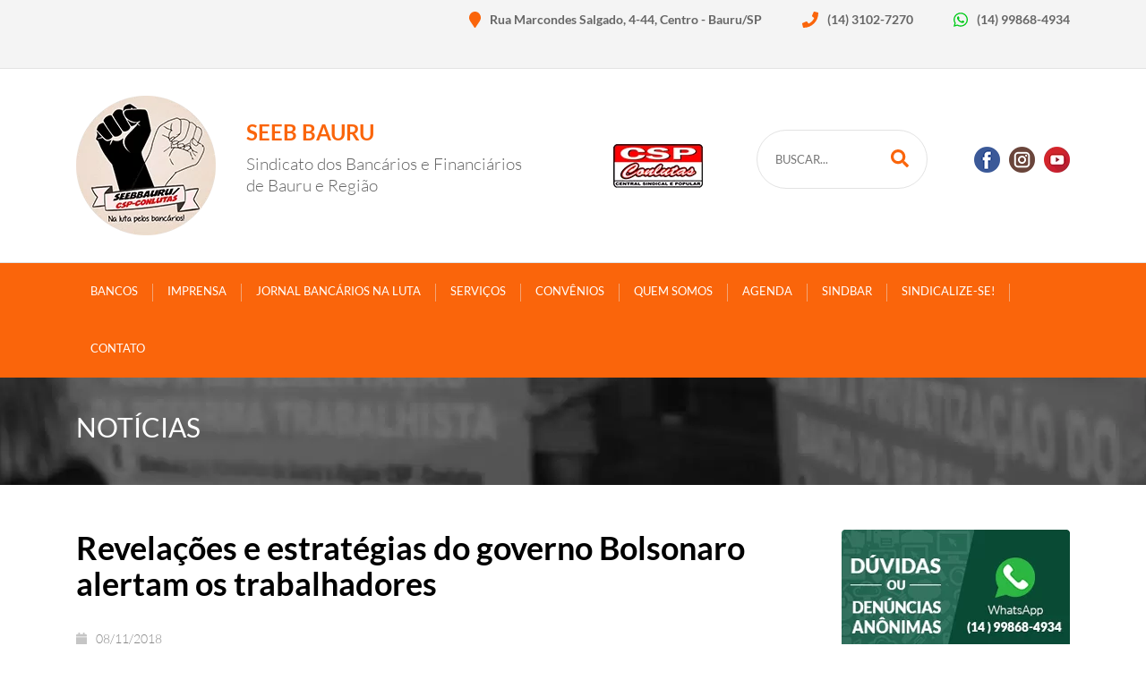

--- FILE ---
content_type: text/html; charset=UTF-8
request_url: http://www.seebbauru.org.br/noticias/revelacoes-e-estrategias-do-governo-bolsonaro-alertam-os-trabalhadores/
body_size: 18858
content:
<html><head><meta name='robots' content='index, follow, max-image-preview:large, max-snippet:-1, max-video-preview:-1' /><title>Revelações e estratégias do governo Bolsonaro alertam os trabalhadores - Sindicato dos Bancários e Financiários de Bauru e Região</title><link rel="canonical" href="http://www.seebbauru.org.br/noticias/revelacoes-e-estrategias-do-governo-bolsonaro-alertam-os-trabalhadores/" /><meta property="og:locale" content="pt_BR" /><meta property="og:type" content="article" /><meta property="og:title" content="Revelações e estratégias do governo Bolsonaro alertam os trabalhadores - Sindicato dos Bancários e Financiários de Bauru e Região" /><meta property="og:description" content="No dia 28 de outubro, Jair Bolsonaro, do PSL, foi eleito o 38º presidente da República, com 57.797.847 votos (55,13%). Para o Sindicato dos Bancários de Bauru e Região o motivo de Bolsonaro ter ganhado a eleição não foi pelo fato de que seu eleitorado concorde com suas ideias, mas sim, como uma forma de &hellip; Continuar lendo Revelações e estratégias do governo Bolsonaro alertam os trabalhadores" /><meta property="og:url" content="http://www.seebbauru.org.br/noticias/revelacoes-e-estrategias-do-governo-bolsonaro-alertam-os-trabalhadores/" /><meta property="og:site_name" content="Sindicato dos Bancários e Financiários de Bauru e Região" /><meta property="og:image" content="http://www.seebbauru.org.br/wp-content/uploads/2018/11/jair-bolsonaro-arte-sindicato-bancarios-bauru.jpg" /><meta property="og:image:width" content="544" /><meta property="og:image:height" content="443" /><meta property="og:image:type" content="image/jpeg" /><meta name="twitter:card" content="summary_large_image" /><meta name="twitter:label1" content="Est. tempo de leitura" /><meta name="twitter:data1" content="4 minutos" /> <script type="application/ld+json" class="yoast-schema-graph">{"@context":"https://schema.org","@graph":[{"@type":"WebPage","@id":"http://www.seebbauru.org.br/noticias/revelacoes-e-estrategias-do-governo-bolsonaro-alertam-os-trabalhadores/","url":"http://www.seebbauru.org.br/noticias/revelacoes-e-estrategias-do-governo-bolsonaro-alertam-os-trabalhadores/","name":"Revelações e estratégias do governo Bolsonaro alertam os trabalhadores - Sindicato dos Bancários e Financiários de Bauru e Região","isPartOf":{"@id":"http://www.seebbauru.org.br/#website"},"primaryImageOfPage":{"@id":"http://www.seebbauru.org.br/noticias/revelacoes-e-estrategias-do-governo-bolsonaro-alertam-os-trabalhadores/#primaryimage"},"image":{"@id":"http://www.seebbauru.org.br/noticias/revelacoes-e-estrategias-do-governo-bolsonaro-alertam-os-trabalhadores/#primaryimage"},"thumbnailUrl":"http://www.seebbauru.org.br/wp-content/uploads/2018/11/jair-bolsonaro-arte-sindicato-bancarios-bauru.jpg","datePublished":"2018-11-08T12:37:38+00:00","breadcrumb":{"@id":"http://www.seebbauru.org.br/noticias/revelacoes-e-estrategias-do-governo-bolsonaro-alertam-os-trabalhadores/#breadcrumb"},"inLanguage":"pt-BR","potentialAction":[{"@type":"ReadAction","target":["http://www.seebbauru.org.br/noticias/revelacoes-e-estrategias-do-governo-bolsonaro-alertam-os-trabalhadores/"]}]},{"@type":"ImageObject","inLanguage":"pt-BR","@id":"http://www.seebbauru.org.br/noticias/revelacoes-e-estrategias-do-governo-bolsonaro-alertam-os-trabalhadores/#primaryimage","url":"http://www.seebbauru.org.br/wp-content/uploads/2018/11/jair-bolsonaro-arte-sindicato-bancarios-bauru.jpg","contentUrl":"http://www.seebbauru.org.br/wp-content/uploads/2018/11/jair-bolsonaro-arte-sindicato-bancarios-bauru.jpg","width":544,"height":443},{"@type":"BreadcrumbList","@id":"http://www.seebbauru.org.br/noticias/revelacoes-e-estrategias-do-governo-bolsonaro-alertam-os-trabalhadores/#breadcrumb","itemListElement":[{"@type":"ListItem","position":1,"name":"Início","item":"http://www.seebbauru.org.br/"},{"@type":"ListItem","position":2,"name":"Notícias","item":"http://www.seebbauru.org.br/noticias/"},{"@type":"ListItem","position":3,"name":"Revelações e estratégias do governo Bolsonaro alertam os trabalhadores"}]},{"@type":"WebSite","@id":"http://www.seebbauru.org.br/#website","url":"http://www.seebbauru.org.br/","name":"Sindicato dos Bancários e Financiários de Bauru e Região","description":"O Sindicato dos Bancários de Bauru e Região foi fundado em 1961, representando os trabalhadores de Bauru, Agudos, Duartina, Águas de Santa Bárbara, Arandu, Areiópolis, Avaí, Avaré, Barão de Antonina, Bernardino de Campos, Borebi, Cabrália Paulista, Caporanga, Cerqueira César, Coronel Macedo, Fartura, Iacanga, Itaí, Itaporanga, Itatinga, Lucianópolis, Manduri, Óleo, Piraju, Ribeirão Vermelho do Sul, Santa Cruz do Rio Pardo, Sarutaiá, Taguaí, Tejupá, Taquarituba, Tibiriçá, Timburi e Ubirajara.","potentialAction":[{"@type":"SearchAction","target":{"@type":"EntryPoint","urlTemplate":"http://www.seebbauru.org.br/?s={search_term_string}"},"query-input":{"@type":"PropertyValueSpecification","valueRequired":true,"valueName":"search_term_string"}}],"inLanguage":"pt-BR"}]}</script> <link rel="alternate" title="oEmbed (JSON)" type="application/json+oembed" href="http://www.seebbauru.org.br/wp-json/oembed/1.0/embed?url=http%3A%2F%2Fwww.seebbauru.org.br%2Fnoticias%2Frevelacoes-e-estrategias-do-governo-bolsonaro-alertam-os-trabalhadores%2F" /><link rel="alternate" title="oEmbed (XML)" type="text/xml+oembed" href="http://www.seebbauru.org.br/wp-json/oembed/1.0/embed?url=http%3A%2F%2Fwww.seebbauru.org.br%2Fnoticias%2Frevelacoes-e-estrategias-do-governo-bolsonaro-alertam-os-trabalhadores%2F&#038;format=xml" /><link data-optimized="2" rel="stylesheet" href="http://www.seebbauru.org.br/wp-content/litespeed/css/a042a3928e896dd5bcb11799debcaa16.css?ver=ba505" /> <script type="text/javascript" src="http://www.seebbauru.org.br/wp-includes/js/jquery/jquery.min.js?ver=3.7.1" id="jquery-core-js"></script> <script data-optimized="1" type="text/javascript" src="http://www.seebbauru.org.br/wp-content/litespeed/js/8aa4f43ef868807489f6b5816140c13c.js?ver=f25fc" id="jquery-migrate-js"></script> <script data-optimized="1" type="text/javascript" src="http://www.seebbauru.org.br/wp-content/litespeed/js/d1d9f1ae271cb496a26f9c3cf88311f2.js?ver=28514" id="responsive-lightbox-featherlight-js"></script> <script data-optimized="1" type="text/javascript" src="http://www.seebbauru.org.br/wp-content/litespeed/js/147b23b79cc552c50ea2c64b17dfc75c.js?ver=55314" id="responsive-lightbox-featherlight-gallery-js"></script> <script data-optimized="1" type="text/javascript" src="http://www.seebbauru.org.br/wp-content/litespeed/js/61ed177b6387b982b81e98338194fdf7.js?ver=babfd" id="underscore-js"></script> <script data-optimized="1" type="text/javascript" src="http://www.seebbauru.org.br/wp-content/litespeed/js/9664b22f54f451e8bf817cc9fcfe331d.js?ver=364d9" id="responsive-lightbox-infinite-scroll-js"></script> <script data-optimized="1" type="text/javascript" src="http://www.seebbauru.org.br/wp-content/litespeed/js/750bed52d4e7bca53f8561e530dff4d1.js?ver=bdb3d" id="dompurify-js"></script> <script data-optimized="1" type="text/javascript" id="responsive-lightbox-sanitizer-js-before">window.RLG=window.RLG||{};window.RLG.sanitizeAllowedHosts=["youtube.com","www.youtube.com","youtu.be","vimeo.com","player.vimeo.com"]</script> <script data-optimized="1" type="text/javascript" src="http://www.seebbauru.org.br/wp-content/litespeed/js/9950c1a71915a05606fc9848c8ee3fa0.js?ver=9dde7" id="responsive-lightbox-sanitizer-js"></script> <script data-optimized="1" type="text/javascript" id="responsive-lightbox-js-before">var rlArgs={"script":"featherlight","selector":"lightbox","customEvents":"","activeGalleries":!0,"openSpeed":250,"closeSpeed":250,"closeOnClick":"background","closeOnEsc":!0,"galleryFadeIn":100,"galleryFadeOut":300,"woocommerce_gallery":!1,"ajaxurl":"http:\/\/www.seebbauru.org.br\/wp-admin\/admin-ajax.php","nonce":"b2d2873548","preview":!1,"postId":2123,"scriptExtension":!1}</script> <script data-optimized="1" type="text/javascript" src="http://www.seebbauru.org.br/wp-content/litespeed/js/4bd274b7e43ae5527c3f8fcd98a2843f.js?ver=35b27" id="responsive-lightbox-js"></script> <script data-optimized="1" type="text/javascript" id="rmp_menu_scripts-js-extra">var rmp_menu={"ajaxURL":"http://www.seebbauru.org.br/wp-admin/admin-ajax.php","wp_nonce":"148f3d6e30","menu":[{"menu_theme":"Default","theme_type":"default","theme_location_menu":"0","submenu_submenu_arrow_width":"40","submenu_submenu_arrow_width_unit":"px","submenu_submenu_arrow_height":"39","submenu_submenu_arrow_height_unit":"px","submenu_arrow_position":"right","submenu_sub_arrow_background_colour":"","submenu_sub_arrow_background_hover_colour":"","submenu_sub_arrow_background_colour_active":"","submenu_sub_arrow_background_hover_colour_active":"","submenu_sub_arrow_border_width":"","submenu_sub_arrow_border_width_unit":"px","submenu_sub_arrow_border_colour":"#1d4354","submenu_sub_arrow_border_hover_colour":"#3f3f3f","submenu_sub_arrow_border_colour_active":"#1d4354","submenu_sub_arrow_border_hover_colour_active":"#3f3f3f","submenu_sub_arrow_shape_colour":"#fff","submenu_sub_arrow_shape_hover_colour":"#fff","submenu_sub_arrow_shape_colour_active":"#fff","submenu_sub_arrow_shape_hover_colour_active":"#fff","use_header_bar":"off","header_bar_items_order":{"logo":"off","title":"on","additional content":"off","menu":"on","search":"off"},"header_bar_title":"Responsive Menu","header_bar_html_content":"","header_bar_logo":"","header_bar_logo_link":"","header_bar_logo_width":"","header_bar_logo_width_unit":"%","header_bar_logo_height":"","header_bar_logo_height_unit":"px","header_bar_height":"80","header_bar_height_unit":"px","header_bar_padding":{"top":"0px","right":"5%","bottom":"0px","left":"5%"},"header_bar_font":"","header_bar_font_size":"14","header_bar_font_size_unit":"px","header_bar_text_color":"#ffffff","header_bar_background_color":"#1d4354","header_bar_breakpoint":"8000","header_bar_position_type":"fixed","header_bar_adjust_page":"on","header_bar_scroll_enable":"off","header_bar_scroll_background_color":"#36bdf6","mobile_breakpoint":"600","tablet_breakpoint":"768","transition_speed":"0.5","sub_menu_speed":"0.2","show_menu_on_page_load":"off","menu_disable_scrolling":"off","menu_overlay":"off","menu_overlay_colour":"rgba(0,0,0,0.7)","desktop_menu_width":"","desktop_menu_width_unit":"%","desktop_menu_positioning":"absolute","desktop_menu_side":"left","desktop_menu_to_hide":"","use_current_theme_location":"off","mega_menu":{"225":"off","227":"off","229":"off","228":"off","226":"off"},"desktop_submenu_open_animation":"none","desktop_submenu_open_animation_speed":"100ms","desktop_submenu_open_on_click":"off","desktop_menu_hide_and_show":"off","menu_name":"Default Menu","menu_to_use":"menu-header","different_menu_for_mobile":"off","menu_to_use_in_mobile":"main-menu","use_mobile_menu":"on","use_tablet_menu":"on","use_desktop_menu":"off","menu_display_on":"all-pages","menu_to_hide":"","submenu_descriptions_on":"off","custom_walker":"","menu_background_colour":"#212121","menu_depth":"5","smooth_scroll_on":"off","smooth_scroll_speed":"500","menu_font_icons":{"id":["225"],"icon":[""]},"menu_links_height":"40","menu_links_height_unit":"px","menu_links_line_height":"40","menu_links_line_height_unit":"px","menu_depth_0":"5","menu_depth_0_unit":"%","menu_font_size":"18","menu_font_size_unit":"px","menu_font":"","menu_font_weight":"normal","menu_text_alignment":"center","menu_text_letter_spacing":"","menu_word_wrap":"off","menu_link_colour":"#ffffff","menu_link_hover_colour":"#ffffff","menu_current_link_colour":"#ffffff","menu_current_link_hover_colour":"#ffffff","menu_item_background_colour":"#212121","menu_item_background_hover_colour":"#3f3f3f","menu_current_item_background_colour":"#212121","menu_current_item_background_hover_colour":"#3f3f3f","menu_border_width":"1","menu_border_width_unit":"px","menu_item_border_colour":"#212121","menu_item_border_colour_hover":"#212121","menu_current_item_border_colour":"#212121","menu_current_item_border_hover_colour":"#3f3f3f","submenu_links_height":"40","submenu_links_height_unit":"px","submenu_links_line_height":"40","submenu_links_line_height_unit":"px","menu_depth_side":"left","menu_depth_1":"10","menu_depth_1_unit":"%","menu_depth_2":"15","menu_depth_2_unit":"%","menu_depth_3":"20","menu_depth_3_unit":"%","menu_depth_4":"25","menu_depth_4_unit":"%","submenu_item_background_colour":"#212121","submenu_item_background_hover_colour":"#3f3f3f","submenu_current_item_background_colour":"#212121","submenu_current_item_background_hover_colour":"#3f3f3f","submenu_border_width":"1","submenu_border_width_unit":"px","submenu_item_border_colour":"#212121","submenu_item_border_colour_hover":"#212121","submenu_current_item_border_colour":"#212121","submenu_current_item_border_hover_colour":"#3f3f3f","submenu_font_size":"18","submenu_font_size_unit":"px","submenu_font":"","submenu_font_weight":"normal","submenu_text_letter_spacing":"","submenu_text_alignment":"center","submenu_link_colour":"#ffffff","submenu_link_hover_colour":"#ffffff","submenu_current_link_colour":"#ffffff","submenu_current_link_hover_colour":"#ffffff","inactive_arrow_shape":"\u25bc","active_arrow_shape":"\u25b2","inactive_arrow_font_icon":"","active_arrow_font_icon":"","inactive_arrow_image":"","active_arrow_image":"","submenu_arrow_width":"40","submenu_arrow_width_unit":"px","submenu_arrow_height":"40","submenu_arrow_height_unit":"px","arrow_position":"right","menu_sub_arrow_shape_colour":"#ffffff","menu_sub_arrow_shape_hover_colour":"#ffffff","menu_sub_arrow_shape_colour_active":"#ffffff","menu_sub_arrow_shape_hover_colour_active":"#ffffff","menu_sub_arrow_border_width":"1","menu_sub_arrow_border_width_unit":"px","menu_sub_arrow_border_colour":"#212121","menu_sub_arrow_border_hover_colour":"#3f3f3f","menu_sub_arrow_border_colour_active":"#212121","menu_sub_arrow_border_hover_colour_active":"#3f3f3f","menu_sub_arrow_background_colour":"#212121","menu_sub_arrow_background_hover_colour":"#3f3f3f","menu_sub_arrow_background_colour_active":"#212121","menu_sub_arrow_background_hover_colour_active":"#3f3f3f","fade_submenus":"off","fade_submenus_side":"left","fade_submenus_delay":"100","fade_submenus_speed":"500","use_slide_effect":"off","slide_effect_back_to_text":"Back","accordion_animation":"off","auto_expand_all_submenus":"off","auto_expand_current_submenus":"off","menu_item_click_to_trigger_submenu":"off","button_width":"55","button_width_unit":"px","button_height":"55","button_height_unit":"px","button_background_colour":"#fa650b","button_background_colour_hover":"#fa650b","button_background_colour_active":"#fa650b","toggle_button_border_radius":"5","button_transparent_background":"off","button_left_or_right":"right","button_position_type":"fixed","button_distance_from_side":"5","button_distance_from_side_unit":"%","button_top":"125","button_top_unit":"px","button_push_with_animation":"off","button_click_animation":"boring","button_line_margin":"5","button_line_margin_unit":"px","button_line_width":"25","button_line_width_unit":"px","button_line_height":"3","button_line_height_unit":"px","button_line_colour":"#ffffff","button_line_colour_hover":"#ffffff","button_line_colour_active":"#ffffff","button_font_icon":"","button_font_icon_when_clicked":"","button_image":"","button_image_when_clicked":"","button_title":"","button_title_open":"","button_title_position":"left","menu_container_columns":"","button_font":"","button_font_size":"14","button_font_size_unit":"px","button_title_line_height":"13","button_title_line_height_unit":"px","button_text_colour":"#ffffff","button_trigger_type_click":"on","button_trigger_type_hover":"off","button_click_trigger":"#responsive-menu-button","items_order":{"title":"on","menu":"on","search":"","additional content":""},"menu_title":"","menu_title_link":"","menu_title_link_location":"_self","menu_title_image":"http://www.seebbauru.org.br/wp-content/uploads/2018/01/logo-seeb-bauru.png","menu_title_font_icon":"","menu_title_section_padding":{"top":"10%","right":"5%","bottom":"0%","left":"5%"},"menu_title_background_colour":"#212121","menu_title_background_hover_colour":"#212121","menu_title_font_size":"13","menu_title_font_size_unit":"px","menu_title_alignment":"left","menu_title_font_weight":"400","menu_title_font_family":"","menu_title_colour":"#ffffff","menu_title_hover_colour":"#ffffff","menu_title_image_width":"","menu_title_image_width_unit":"%","menu_title_image_height":"","menu_title_image_height_unit":"px","menu_additional_content":"","menu_additional_section_padding":{"top":"0px","right":"5%","bottom":"0px","left":"5%"},"menu_additional_content_font_size":"16","menu_additional_content_font_size_unit":"px","menu_additional_content_alignment":"center","menu_additional_content_colour":"#ffffff","menu_search_box_text":"Search","menu_search_box_code":"","menu_search_section_padding":{"top":"0px","right":"5%","bottom":"0px","left":"5%"},"menu_search_box_height":"45","menu_search_box_height_unit":"px","menu_search_box_border_radius":"30","menu_search_box_text_colour":"#333333","menu_search_box_background_colour":"#ffffff","menu_search_box_placeholder_colour":"#c7c7cd","menu_search_box_border_colour":"#dadada","menu_section_padding":{"top":"0px","right":"0px","bottom":"0px","left":"0px"},"menu_width":"75","menu_width_unit":"%","menu_maximum_width":"","menu_maximum_width_unit":"px","menu_minimum_width":"","menu_minimum_width_unit":"px","menu_auto_height":"off","menu_container_padding":{"top":"0px","right":"0px","bottom":"0px","left":"0px"},"menu_container_background_colour":"#212121","menu_background_image":"","animation_type":"slide","menu_appear_from":"left","animation_speed":"0.5","page_wrapper":"","menu_close_on_body_click":"off","menu_close_on_scroll":"off","menu_close_on_link_click":"off","enable_touch_gestures":"off","hamburger_position_selector":"","menu_id":8166,"active_toggle_contents":"\u25b2","inactive_toggle_contents":"\u25bc"}]}</script> <script data-optimized="1" type="text/javascript" src="http://www.seebbauru.org.br/wp-content/litespeed/js/d08f6c460e54e0cca655ae0200f4e011.js?ver=faec7" id="rmp_menu_scripts-js"></script> <link rel="https://api.w.org/" href="http://www.seebbauru.org.br/wp-json/" /><link rel="EditURI" type="application/rsd+xml" title="RSD" href="http://www.seebbauru.org.br/xmlrpc.php?rsd" /><meta name="generator" content="WordPress 6.9" /><link rel='shortlink' href='http://www.seebbauru.org.br/?p=2123' /> <script>document.documentElement.className=document.documentElement.className.replace('no-js','js')</script> <meta name="viewport" content="width=device-width"> <script data-optimized="1" src="http://www.seebbauru.org.br/wp-content/litespeed/js/95429d76906568ccf43cac105e028f51.js?ver=28f51"></script> <script data-optimized="1" defer src="http://www.seebbauru.org.br/wp-content/litespeed/js/dfb7cee8d4a094d60beb5c5a673c8420.js?ver=c8420"></script> <script data-optimized="1" src="http://www.seebbauru.org.br/wp-content/litespeed/js/0a885bc31657c1bc549c4c831171b768.js?ver=1b768"></script> <script data-optimized="1" src="http://www.seebbauru.org.br/wp-content/litespeed/js/2dd8e6e926954f6a316706752c6a999b.js?ver=a999b"></script> <link rel="shortcut icon" type="image/png" href="http://www.seebbauru.org.br/wp-content/uploads/2018/01/favicon.png"/>
 <script>(function(w,d,s,l,i){w[l]=w[l]||[];w[l].push({'gtm.start':
	new Date().getTime(),event:'gtm.js'});var f=d.getElementsByTagName(s)[0],
	j=d.createElement(s),dl=l!='dataLayer'?'&l='+l:'';j.async=true;j.src=
	'https://www.googletagmanager.com/gtm.js?id='+i+dl;f.parentNode.insertBefore(j,f);
	})(window,document,'script','dataLayer','GTM-W956S35');</script> </head><body class="wp-singular noticias-template-default single single-noticias postid-2123 wp-theme-seebbauru"><noscript><iframe src="https://www.googletagmanager.com/ns.html?id=GTM-W956S35"
height="0" width="0" style="display:none;visibility:hidden" loading="lazy"></iframe></noscript><div id="site"><div id="barra-topo"><div class="container"><ul><li class="endereco"><a href="https://goo.gl/maps/ZqpMH6gKCt92" target="_blank"><i class="fa fa-map-marker" aria-hidden="true"></i> Rua Marcondes Salgado, 4-44, Centro - Bauru/SP</a></p><li class="telefone"><a href="tel:01431027270" target="_blank"><i class="fas fa-phone"></i> (14) 3102-7270</a></p><li class="whatsapp"><a href="https://api.whatsapp.com/send?phone=5514998684934" target="_blank"><i class="fab fa-whatsapp"></i> (14) 99868-4934</a></p></ul></div></div><header><div class="container"><div class="row"><div class="col-md-2 logo">
<a href="http://www.seebbauru.org.br">
<img data-lazyloaded="1" src="[data-uri]" data-src="http://www.seebbauru.org.br/wp-content/uploads/2018/01/logo-seeb-bauru.png" alt="Sindicato dos Bancários e Financiários de Bauru e Região" loading="lazy"><noscript><img src="http://www.seebbauru.org.br/wp-content/uploads/2018/01/logo-seeb-bauru.png" alt="Sindicato dos Bancários e Financiários de Bauru e Região" loading="lazy"></noscript>
</a></div><div class="col-md-4 name"><h3>SEEB Bauru</h3><p>Sindicato dos Bancários e Financiários <br>de Bauru e Região</p></div><div class="col-md-2 selo">
<img data-lazyloaded="1" src="[data-uri]" data-src="http://www.seebbauru.org.br/wp-content/uploads/2018/01/logo-csp.png" alt="CSP" loading="lazy"><noscript><img src="http://www.seebbauru.org.br/wp-content/uploads/2018/01/logo-csp.png" alt="CSP" loading="lazy"></noscript></div><div class="col-md-4 pesquisa"><div class="form"><form role="search" method="get" class="search-form" action="http://www.seebbauru.org.br/">
<input type="search" class="search-field" value="" placeholder="Buscar..." name="s" />
<button type="submit"><i class="fas fa-search"></i></button></form></div><ul class="social"><li><a href="https://www.facebook.com/seebbauru/" target="_blank"><img data-lazyloaded="1" src="[data-uri]" data-src="http://www.seebbauru.org.br/wp-content/uploads/2018/01/icone-facebook.png" loading="lazy"><noscript><img src="http://www.seebbauru.org.br/wp-content/uploads/2018/01/icone-facebook.png" loading="lazy"></noscript></a></li><li><a href="https://www.instagram.com/sindicatobancariosbauru/" target="_blank"><img data-lazyloaded="1" src="[data-uri]" data-src="http://www.seebbauru.org.br/wp-content/uploads/2018/01/icone-instagram.png" loading="lazy"><noscript><img src="http://www.seebbauru.org.br/wp-content/uploads/2018/01/icone-instagram.png" loading="lazy"></noscript></a></li><li><a href="https://www.youtube.com/channel/UCIdHdLO0B3SgY0Fy639J0eQ" target="_blank"><img data-lazyloaded="1" src="[data-uri]" data-src="http://www.seebbauru.org.br/wp-content/uploads/2018/01/icone-youtube.png" loading="lazy"><noscript><img src="http://www.seebbauru.org.br/wp-content/uploads/2018/01/icone-youtube.png" loading="lazy"></noscript></a></li></ul></div></div></div></header><nav class="header"><div class="container"><div class="row"><div class="col-md-12"><div class="menu-menu-header-container"><ul id="menu-menu-header" class="menu"><li id="menu-item-303" class="menu-item menu-item-type-post_type menu-item-object-page menu-item-has-children menu-item-303"><a href="http://www.seebbauru.org.br/bancos/">Bancos</a><ul class="sub-menu"><li id="menu-item-138" class="menu-item menu-item-type-taxonomy menu-item-object-bancos menu-item-138"><a href="http://www.seebbauru.org.br/banco/banco-do-brasil/">Banco do Brasil</a></li><li id="menu-item-139" class="menu-item menu-item-type-taxonomy menu-item-object-bancos menu-item-139"><a href="http://www.seebbauru.org.br/banco/bradesco/">Bradesco</a></li><li id="menu-item-140" class="menu-item menu-item-type-taxonomy menu-item-object-bancos menu-item-140"><a href="http://www.seebbauru.org.br/banco/caixa-economica-federal/">Caixa Econômica Federal</a></li><li id="menu-item-142" class="menu-item menu-item-type-taxonomy menu-item-object-bancos menu-item-142"><a href="http://www.seebbauru.org.br/banco/itau/">Itaú</a></li><li id="menu-item-144" class="menu-item menu-item-type-taxonomy menu-item-object-bancos menu-item-144"><a href="http://www.seebbauru.org.br/banco/santander/">Santander</a></li><li id="menu-item-143" class="menu-item menu-item-type-taxonomy menu-item-object-bancos menu-item-143"><a href="http://www.seebbauru.org.br/banco/outros/">Outros</a></li></ul></li><li id="menu-item-167" class="menu-item menu-item-type-custom menu-item-object-custom menu-item-has-children menu-item-167"><a href="#">Imprensa</a><ul class="sub-menu"><li id="menu-item-1188" class="menu-item menu-item-type-custom menu-item-object-custom menu-item-1188"><a href="/seebbauru/noticias">Notícias</a></li><li id="menu-item-348" class="menu-item menu-item-type-custom menu-item-object-custom menu-item-348"><a href="/seebbauru/galeria">Galeria de Fotos</a></li><li id="menu-item-6564" class="menu-item menu-item-type-post_type menu-item-object-page menu-item-6564"><a href="http://www.seebbauru.org.br/balancetes/">Balancetes</a></li><li id="menu-item-7018" class="menu-item menu-item-type-custom menu-item-object-custom menu-item-7018"><a href="http://www.seebbauru.org.br/cartilhas">Cartilhas</a></li></ul></li><li id="menu-item-127" class="menu-item menu-item-type-post_type menu-item-object-page menu-item-127"><a href="http://www.seebbauru.org.br/jornal-bancarios-na-luta/">Jornal Bancários na Luta</a></li><li id="menu-item-126" class="menu-item menu-item-type-post_type menu-item-object-page menu-item-has-children menu-item-126"><a href="http://www.seebbauru.org.br/servicos/">Serviços</a><ul class="sub-menu"><li id="menu-item-384" class="menu-item menu-item-type-taxonomy menu-item-object-categorias menu-item-384"><a href="http://www.seebbauru.org.br/categoria/acoes/">Ações</a></li><li id="menu-item-233" class="menu-item menu-item-type-post_type menu-item-object-servicos menu-item-233"><a href="http://www.seebbauru.org.br/servicos/atendimento-juridico/">Atendimento Jurídico</a></li><li id="menu-item-6502" class="menu-item menu-item-type-post_type menu-item-object-servicos menu-item-6502"><a href="http://www.seebbauru.org.br/servicos/atendimento-psicologico/">Atendimento Psicológico</a></li><li id="menu-item-235" class="menu-item menu-item-type-post_type menu-item-object-servicos menu-item-235"><a href="http://www.seebbauru.org.br/servicos/autorizacao-acao-fgts/">Autorização Ação FGTS</a></li><li id="menu-item-657" class="menu-item menu-item-type-custom menu-item-object-custom menu-item-657"><a href="http://www.seebbauru.org.br/convencoes/">Convenções e Acordos</a></li><li id="menu-item-237" class="menu-item menu-item-type-post_type menu-item-object-servicos menu-item-237"><a href="http://www.seebbauru.org.br/servicos/convenio-unimed/">Convênio Unimed</a></li><li id="menu-item-240" class="menu-item menu-item-type-post_type menu-item-object-servicos menu-item-240"><a href="http://www.seebbauru.org.br/servicos/lazer/">Lazer</a></li><li id="menu-item-239" class="menu-item menu-item-type-post_type menu-item-object-servicos menu-item-239"><a href="http://www.seebbauru.org.br/servicos/fgts-de-1999-a-2013/">FGTS de 1999 à 2013</a></li></ul></li><li id="menu-item-329" class="menu-item menu-item-type-custom menu-item-object-custom menu-item-has-children menu-item-329"><a href="/seebbauru/convenios">Convênios</a><ul class="sub-menu"><li id="menu-item-364" class="menu-item menu-item-type-taxonomy menu-item-object-catconvenio menu-item-364"><a href="http://www.seebbauru.org.br/categoria-convenio/academias/">Academias</a></li><li id="menu-item-365" class="menu-item menu-item-type-taxonomy menu-item-object-catconvenio menu-item-365"><a href="http://www.seebbauru.org.br/categoria-convenio/beleza-e-bem-estar/">Beleza e Bem-estar</a></li><li id="menu-item-366" class="menu-item menu-item-type-taxonomy menu-item-object-catconvenio menu-item-366"><a href="http://www.seebbauru.org.br/categoria-convenio/clubes/">Clubes</a></li><li id="menu-item-367" class="menu-item menu-item-type-taxonomy menu-item-object-catconvenio menu-item-367"><a href="http://www.seebbauru.org.br/categoria-convenio/dentistas/">Dentistas</a></li><li id="menu-item-368" class="menu-item menu-item-type-taxonomy menu-item-object-catconvenio menu-item-368"><a href="http://www.seebbauru.org.br/categoria-convenio/drogarias-e-farmacias/">Drogarias e Farmácias</a></li><li id="menu-item-369" class="menu-item menu-item-type-taxonomy menu-item-object-catconvenio menu-item-369"><a href="http://www.seebbauru.org.br/categoria-convenio/educacao-e-ensino/">Educação e Ensino</a></li><li id="menu-item-370" class="menu-item menu-item-type-taxonomy menu-item-object-catconvenio menu-item-370"><a href="http://www.seebbauru.org.br/categoria-convenio/estacionamentos-carros-motos-bikes-acessorios/">Estacionamentos/ Carros/Motos/Bikes/ Acessórios</a></li><li id="menu-item-371" class="menu-item menu-item-type-taxonomy menu-item-object-catconvenio menu-item-371"><a href="http://www.seebbauru.org.br/categoria-convenio/fisioterapia-acupuntura/">Fisioterapia/Acupuntura</a></li><li id="menu-item-372" class="menu-item menu-item-type-taxonomy menu-item-object-catconvenio menu-item-372"><a href="http://www.seebbauru.org.br/categoria-convenio/hoteis-e-spas/">Hotéis e SPAs</a></li><li id="menu-item-373" class="menu-item menu-item-type-taxonomy menu-item-object-catconvenio menu-item-373"><a href="http://www.seebbauru.org.br/categoria-convenio/oticas/">Óticas</a></li><li id="menu-item-374" class="menu-item menu-item-type-taxonomy menu-item-object-catconvenio menu-item-374"><a href="http://www.seebbauru.org.br/categoria-convenio/outros/">Outros</a></li><li id="menu-item-1994" class="menu-item menu-item-type-taxonomy menu-item-object-catconvenio menu-item-1994"><a href="http://www.seebbauru.org.br/categoria-convenio/psicologia/">Psicologia</a></li><li id="menu-item-375" class="menu-item menu-item-type-taxonomy menu-item-object-catconvenio menu-item-375"><a href="http://www.seebbauru.org.br/categoria-convenio/outros-saude/">Saúde</a></li><li id="menu-item-376" class="menu-item menu-item-type-taxonomy menu-item-object-catconvenio menu-item-376"><a href="http://www.seebbauru.org.br/categoria-convenio/roupas-e-acessorios/">Roupas e Acessórios</a></li></ul></li><li id="menu-item-248" class="menu-item menu-item-type-custom menu-item-object-custom menu-item-has-children menu-item-248"><a href="/seebbauru/apresentacao/">Quem somos</a><ul class="sub-menu"><li id="menu-item-260" class="menu-item menu-item-type-post_type menu-item-object-page menu-item-260"><a href="http://www.seebbauru.org.br/apresentacao/">Apresentação</a></li><li id="menu-item-263" class="menu-item menu-item-type-post_type menu-item-object-page menu-item-263"><a href="http://www.seebbauru.org.br/historia/">História</a></li><li id="menu-item-262" class="menu-item menu-item-type-post_type menu-item-object-page menu-item-262"><a href="http://www.seebbauru.org.br/diretoria/">Diretoria</a></li><li id="menu-item-261" class="menu-item menu-item-type-post_type menu-item-object-page menu-item-261"><a href="http://www.seebbauru.org.br/base-territorial/">Base Territorial</a></li><li id="menu-item-264" class="menu-item menu-item-type-custom menu-item-object-custom menu-item-264"><a target="_blank" href="http://www.seebbauru.org.br/wp-content/uploads/2024/09/estatuto-sindical-2024.pdf">Estatuto</a></li><li id="menu-item-3146" class="menu-item menu-item-type-post_type menu-item-object-page menu-item-3146"><a href="http://www.seebbauru.org.br/subsedes/">Subsedes</a></li></ul></li><li id="menu-item-124" class="menu-item menu-item-type-post_type menu-item-object-page menu-item-124"><a href="http://www.seebbauru.org.br/agenda/">Agenda</a></li><li id="menu-item-385" class="menu-item menu-item-type-taxonomy menu-item-object-cat_galeria menu-item-385"><a href="http://www.seebbauru.org.br/categoria-galeria/sindbar/">SindBar</a></li><li id="menu-item-121" class="menu-item menu-item-type-post_type menu-item-object-page menu-item-has-children menu-item-121"><a href="http://www.seebbauru.org.br/sindicalize-se/">Sindicalize-se!</a><ul class="sub-menu"><li id="menu-item-320" class="menu-item menu-item-type-post_type menu-item-object-page menu-item-320"><a href="http://www.seebbauru.org.br/sindicalize-se/por-que-se-sindicalizar/">Por que se sindicalizar?</a></li><li id="menu-item-321" class="menu-item menu-item-type-post_type menu-item-object-page menu-item-321"><a href="http://www.seebbauru.org.br/sindicalize-se/formulario-de-inscricao/">Formulário de Inscrição</a></li></ul></li><li id="menu-item-128" class="menu-item menu-item-type-post_type menu-item-object-page menu-item-128"><a href="http://www.seebbauru.org.br/contato/">Contato</a></li></ul></div></div></div></div></nav><div id="titulo-pagina"  style="background:" ><div class="container"><div class="row"><div class="col-md-12"><h1>Notícias</h1></div></div></div></div><section class="internas"><div class="container pagina-interna"><div class="row"><div class="col-md-9 left-post"><div class="row conteudo-post"><div class="col-md-12"><h1>Revelações e estratégias do governo Bolsonaro alertam os trabalhadores</h1><h2></h2><div class="dados"><p class="data"><i class="fa fa-calendar" aria-hidden="true"></i> 08/11/2018</p></div><div class="foto-post">
<img data-lazyloaded="1" src="[data-uri]" width="544" height="443" data-src="http://www.seebbauru.org.br/wp-content/uploads/2018/11/jair-bolsonaro-arte-sindicato-bancarios-bauru.jpg" class="attachment-full size-full wp-post-image" alt="" decoding="async" fetchpriority="high" data-srcset="http://www.seebbauru.org.br/wp-content/uploads/2018/11/jair-bolsonaro-arte-sindicato-bancarios-bauru.jpg 544w, http://www.seebbauru.org.br/wp-content/uploads/2018/11/jair-bolsonaro-arte-sindicato-bancarios-bauru-300x244.jpg 300w" data-sizes="(max-width: 544px) 100vw, 544px" /><noscript><img width="544" height="443" src="http://www.seebbauru.org.br/wp-content/uploads/2018/11/jair-bolsonaro-arte-sindicato-bancarios-bauru.jpg" class="attachment-full size-full wp-post-image" alt="" decoding="async" fetchpriority="high" srcset="http://www.seebbauru.org.br/wp-content/uploads/2018/11/jair-bolsonaro-arte-sindicato-bancarios-bauru.jpg 544w, http://www.seebbauru.org.br/wp-content/uploads/2018/11/jair-bolsonaro-arte-sindicato-bancarios-bauru-300x244.jpg 300w" sizes="(max-width: 544px) 100vw, 544px" /></noscript></div><div class="compartilhe"><p>Compartilhe:</p><div class="botoes">
<a href="https://api.whatsapp.com/send?text=http://www.seebbauru.org.br/noticias/revelacoes-e-estrategias-do-governo-bolsonaro-alertam-os-trabalhadores/" target="_blank"><i class="fab fa-whatsapp" aria-hidden="true"></i> Enviar para um Amigo</a><div class="fb-share-button" data-href="http://www.seebbauru.org.br/noticias/revelacoes-e-estrategias-do-governo-bolsonaro-alertam-os-trabalhadores/" data-size="large" data-layout="button" data-layout="button_count"></div></div></div><div class="content"><p>No dia 28 de outubro, Jair Bolsonaro, do PSL, foi eleito o 38º presidente da República, com 57.797.847 votos (55,13%). Para o <strong>Sindicato dos Bancários de Bauru e Região</strong> o motivo de Bolsonaro ter ganhado a eleição não foi pelo fato de que seu eleitorado concorde com suas ideias, mas sim, como uma forma de castigo ao PT (que nasceu como um partido dos trabalhadores, mas ao se aliar com banqueiros, grandes empresários e a velha política, cometeu os mesmos erros dos partidos tradicionais).</p><p>Dizem que Jair Bolsonaro ganhou por, na teoria, ser diferente de PT, PSDB, MDB e tantos outros partidos. O <strong>Sindicato</strong> não pensa assim: Bolsonaro está na política há mais de 30 anos e pouco ou nada fez para se diferenciar de fato dos demais políticos, inclusive agora depois de eleito, conta com o apoio desses. No discurso da vitória, Bolsonaro afirmou que o novo governo será um “defensor da Constituição, da democracia e da liberdade”. Não acreditamos nisso!</p><p>Veja abaixo, questões polêmicas que podem afetar diretamente os trabalhadores neste governo.</p><p><strong>Direitos trabalhistas<br />
</strong>Bolsonaro criará a carteira de trabalho “verde e amarela”. A nova carteira permitirá que o contrato individual de trabalho prevaleça sobre a CLT, ou seja, sem a garantia da legislação trabalhista.</p><p>Ela deverá ser obrigatória para quem entrar no mercado de trabalho a partir de sua criação e substituirá a original a quem aderi-la. Além disso, seu vice, General Mourão, e seu super ministro, Paulo Guedes, já aventaram a retirada de diversos direitos trabalhistas. Bolsonaro já afirmou: “ o trabalhador terá que escolher entre mais direito e menos emprego, ou menos direito e mais emprego”.</p><p>É preocupante a possibilidade de extinção do Ministério do Trabalho, que mesmo precariamente, fiscaliza abusos na relação entre patrão e empregado.</p><p>O<strong> Sindicato</strong> entende que retirada de direitos nem sempre resulta em geração de emprego, vide a reforma trabalhista.</p><p><strong>REFORMA DA PREVIDÊNCIA<br />
</strong>Bolsonaro já se mobiliza, juntamente com Temer, para aprovar a reforma da Previdência ainda neste ano. A base do texto, seria a da atual reforma, com homens se aposentando aos 65 anos de idade e 25 anos de tempo de contribuição. Mas, para garantir a aposentadoria integral, além de atingir a idade mínima, será necessário ter 40 anos de tempo de contribuição. No caso das mulheres, a idade mínima será de 62 anos e 25 anos de tempo de contribuição.</p><p>Além disso, há o veto do acúmulo dos benefícios da aposentadoria e da pensão por morte, entre outros grandes ataques aos trabalhadores e aposentados.</p><p>Posteriormente, o futuro presidente pretende realizar uma nova reforma, seguindo um modelo de capitalização a exemplo do que a ditadura Pinochet fez no Chile (esse modelo está sendo revertido, já que resultou na maioria dos aposentados recebendo menos que um salário mínimo).</p><p>O <strong>Sindicato</strong> alerta: mais uma vez, só os trabalhadores serão afetados pela reforma, já que ela não acaba com os privilégios dos militares e do judiciário. <strong></p><p></strong><strong>Extinção do Ministério do Meio Ambiente<br />
</strong>Mantendo uma das propostas da campanha, Bolsonaro pretende extinguir o Ministério do Meio Ambiente, através da fusão com o Ministério da Agricultura (Mapa).</p><p>A medida antagônica e extremamente criticada por parlamentares, ambientalistas, economistas, setores do agronegócio e entidades da sociedade civil organizada, tende a reprimir as políticas ambientais no país.</p><p>Para o <strong>Sindicato</strong>, é inaceitável que a proteção do meio ambiente seja subordinada ao Mapa, que visa o lucro em cima da biodiversidade do país.</p><p><strong>Privatizações<br />
</strong>O presidente pretende privatizar 100 estatais, usando o modelo “golden share”, onde o governo detém direitos sobre a empresa, como poder de veto em determinadas decisões, mesmo depois que ela é vendida.</p><p>Quais serão as estatais que serão vendidas? Para onde vai todo esse dinheiro?<br />
<strong><br />
</strong><strong>Criminalizar manifestações contra governo<br />
</strong>Magno Malta (PR-ES), aliado de Bolsonaro, tenta colocar em votação a ampliação da lei antiterrorismo, a fim de criminalizar movimentos sociais e qualquer ação que vá contra o governo.</p><p>Para o Sindicato, esse projeto rompe com o estado democrático e é uma forma do governo censurar a liberdade de manifestação e o direito de ir e vir. <strong><br />
</strong></p><p>&nbsp;</p></div></div></div><div class="row relacionados"><div class="col-md-12"><div class="row title"><div class="col-md-12"><div class="box"><h3>Notícias Relacionadas</h3></div></div></div><div class="row lista"><div class="col-md-4 noticia">
<a href="http://www.seebbauru.org.br/noticias/sindicato-denuncia-banco-do-brasil-ao-mpf-por-manobra-contra-os-caixas-e-clientes/" class="geral"></a><div class="foto" style="background-image:url(http://www.seebbauru.org.br/wp-content/uploads/2026/01/denuncia-mpf-bb-seebbauru.jpg);"></div><h3>Sindicato denuncia Banco do Brasil ao MPF por manobra contra os caixas e clientes</h3><div class="dados">
<span class="categoria" style="background:#ecc500">Banco do Brasil</span>
<span class="data"><i class="fa fa-calendar" aria-hidden="true"></i>22/01/2026</span></div><p></p></div><div class="col-md-4 noticia">
<a href="http://www.seebbauru.org.br/noticias/as-vesperas-do-nascimento-do-filho-itau-de-lencois-paulista-demite-bancario-sem-justificativa/" class="geral"></a><div class="foto" style="background-image:url(http://www.seebbauru.org.br/wp-content/uploads/2026/01/demissao-itau-lencois.jpg);"></div><h3>Às vésperas do nascimento do filho, Itaú de Lençóis Paulista demite bancário sem justificativa</h3><div class="dados">
<span class="categoria" style="background:#e88e27">Itaú</span>
<span class="data"><i class="fa fa-calendar" aria-hidden="true"></i>22/01/2026</span></div><p></p></div><div class="col-md-4 noticia">
<a href="http://www.seebbauru.org.br/noticias/bradesco-e-condenado-a-reintegrar-funcionaria-demitida-em-meio-a-tratamento-de-cancer-no-colo-do-utero/" class="geral"></a><div class="foto" style="background-image:url(http://www.seebbauru.org.br/wp-content/uploads/2026/01/prevencao-cancer-colo-utero.jpg);"></div><h3>Bradesco é condenado a reintegrar funcionária demitida em meio a tratamento de câncer no colo do útero</h3><div class="dados">
<span class="categoria" style="background:#bb0000">Bradesco</span>
<span class="data"><i class="fa fa-calendar" aria-hidden="true"></i>20/01/2026</span></div><p>Bancária tinha 20 anos de banco e foi desligada imotivadamente</p></div></div></div></div></div><div class="col-md-3 sidebar"><div class="box-sidebar sindicalize">
<a href="https://api.whatsapp.com/send?phone=5514998684934">
<img data-lazyloaded="1" src="[data-uri]" data-src="http://www.seebbauru.org.br/wp-content/uploads/2018/01/banner-whats.png" alt="Sindicalize-se" loading="lazy"><noscript><img src="http://www.seebbauru.org.br/wp-content/uploads/2018/01/banner-whats.png" alt="Sindicalize-se" loading="lazy"></noscript>
</a></div><div class="box-sidebar sindicalize">
<a href="http://www.seebbauru.org.br/categoria-convenio/clubes/">
<img data-lazyloaded="1" src="[data-uri]" data-src="http://www.seebbauru.org.br/wp-content/uploads/2018/02/banner-aabb.png" alt="Sindicalize-se" loading="lazy"><noscript><img src="http://www.seebbauru.org.br/wp-content/uploads/2018/02/banner-aabb.png" alt="Sindicalize-se" loading="lazy"></noscript>
</a></div><div class="box-sidebar sindicalize">
<a href="http://www.seebbauru.org.br/sindicalize-se/">
<img data-lazyloaded="1" src="[data-uri]" data-src="http://www.seebbauru.org.br/wp-content/uploads/2024/05/banner-sidebar-csp-conlutas-2024-v1.jpg" alt="Sindicalize-se" loading="lazy"><noscript><img src="http://www.seebbauru.org.br/wp-content/uploads/2024/05/banner-sidebar-csp-conlutas-2024-v1.jpg" alt="Sindicalize-se" loading="lazy"></noscript>
</a></div><div class="box-sidebar jornal">
<a href="http://www.seebbauru.org.br/jornal-bancarios-na-luta/">
<img data-lazyloaded="1" src="[data-uri]" data-src="http://www.seebbauru.org.br/wp-content/uploads/2018/02/banner-sidebar-jornal-bancarios-na-luta.png" alt="Jornal Bancarios na Luta" loading="lazy"><noscript><img src="http://www.seebbauru.org.br/wp-content/uploads/2018/02/banner-sidebar-jornal-bancarios-na-luta.png" alt="Jornal Bancarios na Luta" loading="lazy"></noscript>
</a></div><div class="box-sidebar youtube">
<a href="https://www.youtube.com/channel/UCIdHdLO0B3SgY0Fy639J0eQ" target="_blank">
<img data-lazyloaded="1" src="[data-uri]" data-src="http://www.seebbauru.org.br/wp-content/uploads/2018/01/banner-sidebar-youtube.png" alt="Canal do Youtube" loading="lazy"><noscript><img src="http://www.seebbauru.org.br/wp-content/uploads/2018/01/banner-sidebar-youtube.png" alt="Canal do Youtube" loading="lazy"></noscript>
</a></div><div class="box-sidebar convenio">
<a href="http://www.seebbauru.org.br/wp-content/uploads/2024/05/proposta-de-convenio-2024.pdf" target="_blank">
<img data-lazyloaded="1" src="[data-uri]" data-src="http://www.seebbauru.org.br/wp-content/uploads/2018/01/banner-sidebar-convenio.png" alt="Convenios SEEB" loading="lazy"><noscript><img src="http://www.seebbauru.org.br/wp-content/uploads/2018/01/banner-sidebar-convenio.png" alt="Convenios SEEB" loading="lazy"></noscript>
</a></div></div></div></div></section><div class="newsletter"><div class="container"><div class="row"><div class="col-md-4">
<i class="far fa-envelope"></i><h3>Newsletter</h3></div><div class="col-md-8"><div class="wpcf7 no-js" id="wpcf7-f92-o1" lang="pt-BR" dir="ltr" data-wpcf7-id="92"><div class="screen-reader-response"><p role="status" aria-live="polite" aria-atomic="true"></p><ul></ul></div><form action="/noticias/revelacoes-e-estrategias-do-governo-bolsonaro-alertam-os-trabalhadores/#wpcf7-f92-o1" method="post" class="wpcf7-form init" aria-label="Formulários de contato" novalidate="novalidate" data-status="init"><fieldset class="hidden-fields-container"><input type="hidden" name="_wpcf7" value="92" /><input type="hidden" name="_wpcf7_version" value="6.1.4" /><input type="hidden" name="_wpcf7_locale" value="pt_BR" /><input type="hidden" name="_wpcf7_unit_tag" value="wpcf7-f92-o1" /><input type="hidden" name="_wpcf7_container_post" value="0" /><input type="hidden" name="_wpcf7_posted_data_hash" value="" /></fieldset><div class="row"><div class="col-md-5"><p><span class="wpcf7-form-control-wrap" data-name="nome"><input size="40" maxlength="400" class="wpcf7-form-control wpcf7-text wpcf7-validates-as-required" aria-required="true" aria-invalid="false" placeholder="Nome" value="" type="text" name="nome" /></span></p></div><div class="col-md-5"><p><span class="wpcf7-form-control-wrap" data-name="email"><input size="40" maxlength="400" class="wpcf7-form-control wpcf7-email wpcf7-validates-as-required wpcf7-text wpcf7-validates-as-email" aria-required="true" aria-invalid="false" placeholder="exemplo@email.com" value="" type="email" name="email" /></span></p></div><div class="col-md-2"><p><input class="wpcf7-form-control wpcf7-submit has-spinner" type="submit" value="Enviar" /></p></div></div><div class="wpcf7-response-output" aria-hidden="true"></div></form></div></div></div></div></div><footer><div class="container rodape"><div class="row"><div class="col-md-4 sobre">
<img data-lazyloaded="1" src="[data-uri]" data-src="http://www.seebbauru.org.br/wp-content/uploads/2018/01/logo-seeb-bauru.png" alt="Sindicato dos Bancários e Financiários de Bauru e Região" loading="lazy"><noscript><img src="http://www.seebbauru.org.br/wp-content/uploads/2018/01/logo-seeb-bauru.png" alt="Sindicato dos Bancários e Financiários de Bauru e Região" loading="lazy"></noscript><h3>SEEB Bauru</h3><p>O Sindicato dos Bancários de Bauru e Região/CSP-Conlutas, fundado em 1961, é uma ferramenta de luta sem fins lucrativos voltado para a promoção de conquistas e direitos dos trabalhadores. Venha fazer parte dessa luta!</p>
<a href="http://www.seebbauru.org.br/sindicalize-se/" class="btn">Sindicalize-se</a></div><div class="col-md-3 menu"><h3>Navegue</h3><div class="menu-menu-header-container"><ul id="menu-menu-header-1" class="menu"><li class="menu-item menu-item-type-post_type menu-item-object-page menu-item-303"><i class="fas fa-chevron-right"></i><a href="http://www.seebbauru.org.br/bancos/">Bancos</a></li><li class="menu-item menu-item-type-custom menu-item-object-custom menu-item-167"><i class="fas fa-chevron-right"></i><a href="#">Imprensa</a></li><li class="menu-item menu-item-type-post_type menu-item-object-page menu-item-127"><i class="fas fa-chevron-right"></i><a href="http://www.seebbauru.org.br/jornal-bancarios-na-luta/">Jornal Bancários na Luta</a></li><li class="menu-item menu-item-type-post_type menu-item-object-page menu-item-126"><i class="fas fa-chevron-right"></i><a href="http://www.seebbauru.org.br/servicos/">Serviços</a></li><li class="menu-item menu-item-type-custom menu-item-object-custom menu-item-329"><i class="fas fa-chevron-right"></i><a href="/seebbauru/convenios">Convênios</a></li><li class="menu-item menu-item-type-custom menu-item-object-custom menu-item-248"><i class="fas fa-chevron-right"></i><a href="/seebbauru/apresentacao/">Quem somos</a></li><li class="menu-item menu-item-type-post_type menu-item-object-page menu-item-124"><i class="fas fa-chevron-right"></i><a href="http://www.seebbauru.org.br/agenda/">Agenda</a></li><li class="menu-item menu-item-type-taxonomy menu-item-object-cat_galeria menu-item-385"><i class="fas fa-chevron-right"></i><a href="http://www.seebbauru.org.br/categoria-galeria/sindbar/">SindBar</a></li><li class="menu-item menu-item-type-post_type menu-item-object-page menu-item-121"><i class="fas fa-chevron-right"></i><a href="http://www.seebbauru.org.br/sindicalize-se/">Sindicalize-se!</a></li><li class="menu-item menu-item-type-post_type menu-item-object-page menu-item-128"><i class="fas fa-chevron-right"></i><a href="http://www.seebbauru.org.br/contato/">Contato</a></li></ul></div></div><div class="col-md-5 facebook"><h3><i class="fab fa-facebook-square"></i> Facebook</h3>
<iframe src="https://www.facebook.com/plugins/page.php?href=https%3A%2F%2Fwww.facebook.com%2Fseebbauru%2F&tabs&width=448&height=214&small_header=false&adapt_container_width=true&hide_cover=false&show_facepile=true&appId=904228363060945" width="100%" height="214" style="border:none;overflow:hidden" scrolling="no" frameborder="0" allowTransparency="true" loading="lazy"></iframe></div></div></div><div id="copyright"><div class="container"><div class="row"><div class="col-lg-11"><p class="copy">&copy; Sindicato dos Bancários e Financiários de Bauru e Região</p></div><div class="col-lg-1">
<a href="http://www.indexnet.com.br" target="_blank"><img data-lazyloaded="1" src="[data-uri]" data-src="http://www.seebbauru.org.br/wp-content/uploads/2018/01/logo-indexnet.png" loading="lazy"><noscript><img src="http://www.seebbauru.org.br/wp-content/uploads/2018/01/logo-indexnet.png" loading="lazy"></noscript></a></div></div></div></div></footer> <script async src="https://www.googletagmanager.com/gtag/js?id=G-NQK9SCR54F"></script> <script>window.dataLayer = window.dataLayer || [];
  function gtag(){dataLayer.push(arguments);}
  gtag('js', new Date());

  gtag('config', 'G-NQK9SCR54F');</script> <div id="fb-root"></div> <script>(function(d,s,id){var js,fjs=d.getElementsByTagName(s)[0];if(d.getElementById(id))return;js=d.createElement(s);js.id=id;js.src='https://connect.facebook.net/pt_BR/sdk.js#xfbml=1&version=v2.11&appId=904228363060945';fjs.parentNode.insertBefore(js,fjs)}(document,'script','facebook-jssdk'))</script> <script>window.fbAsyncInit=function(){FB.init({appId:'529574534095405',xfbml:!0,version:'v2.11'});FB.AppEvents.logPageView()};(function(d,s,id){var js,fjs=d.getElementsByTagName(s)[0];if(d.getElementById(id)){return}
js=d.createElement(s);js.id=id;js.src="https://connect.facebook.net/en_US/sdk.js";fjs.parentNode.insertBefore(js,fjs)}(document,'script','facebook-jssdk'))</script> </div>  <script type="speculationrules">{"prefetch":[{"source":"document","where":{"and":[{"href_matches":"/*"},{"not":{"href_matches":["/wp-*.php","/wp-admin/*","/wp-content/uploads/*","/wp-content/*","/wp-content/plugins/*","/wp-content/themes/seebbauru/*","/*\\?(.+)"]}},{"not":{"selector_matches":"a[rel~=\"nofollow\"]"}},{"not":{"selector_matches":".no-prefetch, .no-prefetch a"}}]},"eagerness":"conservative"}]}</script> <button type="button"  aria-controls="rmp-container-8166" aria-label="Menu Trigger" id="rmp_menu_trigger-8166"  class="rmp_menu_trigger rmp-menu-trigger-boring">
<span class="rmp-trigger-box">
<span class="responsive-menu-pro-inner"></span>
</span>
</button><div id="rmp-container-8166" class="rmp-container rmp-container rmp-slide-left"><div id="rmp-menu-title-8166" class="rmp-menu-title">
<span class="rmp-menu-title-link">
<img data-lazyloaded="1" src="[data-uri]" class="rmp-menu-title-image" data-src="http://www.seebbauru.org.br/wp-content/uploads/2018/01/logo-seeb-bauru.png" alt="" width="100" height="100" loading="lazy" /><noscript><img class="rmp-menu-title-image" src="http://www.seebbauru.org.br/wp-content/uploads/2018/01/logo-seeb-bauru.png" alt="" width="100" height="100" loading="lazy" /></noscript><span></span>					</span></div><div id="rmp-menu-wrap-8166" class="rmp-menu-wrap"><ul id="rmp-menu-8166" class="rmp-menu" role="menubar" aria-label="Default Menu"><li id="rmp-menu-item-303" class=" menu-item menu-item-type-post_type menu-item-object-page menu-item-has-children rmp-menu-item rmp-menu-item-has-children rmp-menu-top-level-item" role="none"><a  href="http://www.seebbauru.org.br/bancos/"  class="rmp-menu-item-link"  role="menuitem"  >Bancos<div class="rmp-menu-subarrow">▼</div></a><ul aria-label="Bancos"
role="menu" data-depth="2"
class="rmp-submenu rmp-submenu-depth-1"><li id="rmp-menu-item-138" class=" menu-item menu-item-type-taxonomy menu-item-object-bancos rmp-menu-item rmp-menu-sub-level-item" role="none"><a  href="http://www.seebbauru.org.br/banco/banco-do-brasil/"  class="rmp-menu-item-link"  role="menuitem"  >Banco do Brasil</a></li><li id="rmp-menu-item-139" class=" menu-item menu-item-type-taxonomy menu-item-object-bancos rmp-menu-item rmp-menu-sub-level-item" role="none"><a  href="http://www.seebbauru.org.br/banco/bradesco/"  class="rmp-menu-item-link"  role="menuitem"  >Bradesco</a></li><li id="rmp-menu-item-140" class=" menu-item menu-item-type-taxonomy menu-item-object-bancos rmp-menu-item rmp-menu-sub-level-item" role="none"><a  href="http://www.seebbauru.org.br/banco/caixa-economica-federal/"  class="rmp-menu-item-link"  role="menuitem"  >Caixa Econômica Federal</a></li><li id="rmp-menu-item-142" class=" menu-item menu-item-type-taxonomy menu-item-object-bancos rmp-menu-item rmp-menu-sub-level-item" role="none"><a  href="http://www.seebbauru.org.br/banco/itau/"  class="rmp-menu-item-link"  role="menuitem"  >Itaú</a></li><li id="rmp-menu-item-144" class=" menu-item menu-item-type-taxonomy menu-item-object-bancos rmp-menu-item rmp-menu-sub-level-item" role="none"><a  href="http://www.seebbauru.org.br/banco/santander/"  class="rmp-menu-item-link"  role="menuitem"  >Santander</a></li><li id="rmp-menu-item-143" class=" menu-item menu-item-type-taxonomy menu-item-object-bancos rmp-menu-item rmp-menu-sub-level-item" role="none"><a  href="http://www.seebbauru.org.br/banco/outros/"  class="rmp-menu-item-link"  role="menuitem"  >Outros</a></li></ul></li><li id="rmp-menu-item-167" class=" menu-item menu-item-type-custom menu-item-object-custom menu-item-has-children rmp-menu-item rmp-menu-item-has-children rmp-menu-top-level-item" role="none"><a  href="#"  class="rmp-menu-item-link"  role="menuitem"  >Imprensa<div class="rmp-menu-subarrow">▼</div></a><ul aria-label="Imprensa"
role="menu" data-depth="2"
class="rmp-submenu rmp-submenu-depth-1"><li id="rmp-menu-item-1188" class=" menu-item menu-item-type-custom menu-item-object-custom rmp-menu-item rmp-menu-sub-level-item" role="none"><a  href="/seebbauru/noticias"  class="rmp-menu-item-link"  role="menuitem"  >Notícias</a></li><li id="rmp-menu-item-348" class=" menu-item menu-item-type-custom menu-item-object-custom rmp-menu-item rmp-menu-sub-level-item" role="none"><a  href="/seebbauru/galeria"  class="rmp-menu-item-link"  role="menuitem"  >Galeria de Fotos</a></li><li id="rmp-menu-item-6564" class=" menu-item menu-item-type-post_type menu-item-object-page rmp-menu-item rmp-menu-sub-level-item" role="none"><a  href="http://www.seebbauru.org.br/balancetes/"  class="rmp-menu-item-link"  role="menuitem"  >Balancetes</a></li><li id="rmp-menu-item-7018" class=" menu-item menu-item-type-custom menu-item-object-custom rmp-menu-item rmp-menu-sub-level-item" role="none"><a  href="http://www.seebbauru.org.br/cartilhas"  class="rmp-menu-item-link"  role="menuitem"  >Cartilhas</a></li></ul></li><li id="rmp-menu-item-127" class=" menu-item menu-item-type-post_type menu-item-object-page rmp-menu-item rmp-menu-top-level-item" role="none"><a  href="http://www.seebbauru.org.br/jornal-bancarios-na-luta/"  class="rmp-menu-item-link"  role="menuitem"  >Jornal Bancários na Luta</a></li><li id="rmp-menu-item-126" class=" menu-item menu-item-type-post_type menu-item-object-page menu-item-has-children rmp-menu-item rmp-menu-item-has-children rmp-menu-top-level-item" role="none"><a  href="http://www.seebbauru.org.br/servicos/"  class="rmp-menu-item-link"  role="menuitem"  >Serviços<div class="rmp-menu-subarrow">▼</div></a><ul aria-label="Serviços"
role="menu" data-depth="2"
class="rmp-submenu rmp-submenu-depth-1"><li id="rmp-menu-item-384" class=" menu-item menu-item-type-taxonomy menu-item-object-categorias rmp-menu-item rmp-menu-sub-level-item" role="none"><a  href="http://www.seebbauru.org.br/categoria/acoes/"  class="rmp-menu-item-link"  role="menuitem"  >Ações</a></li><li id="rmp-menu-item-233" class=" menu-item menu-item-type-post_type menu-item-object-servicos rmp-menu-item rmp-menu-sub-level-item" role="none"><a  href="http://www.seebbauru.org.br/servicos/atendimento-juridico/"  class="rmp-menu-item-link"  role="menuitem"  >Atendimento Jurídico</a></li><li id="rmp-menu-item-6502" class=" menu-item menu-item-type-post_type menu-item-object-servicos rmp-menu-item rmp-menu-sub-level-item" role="none"><a  href="http://www.seebbauru.org.br/servicos/atendimento-psicologico/"  class="rmp-menu-item-link"  role="menuitem"  >Atendimento Psicológico</a></li><li id="rmp-menu-item-235" class=" menu-item menu-item-type-post_type menu-item-object-servicos rmp-menu-item rmp-menu-sub-level-item" role="none"><a  href="http://www.seebbauru.org.br/servicos/autorizacao-acao-fgts/"  class="rmp-menu-item-link"  role="menuitem"  >Autorização Ação FGTS</a></li><li id="rmp-menu-item-657" class=" menu-item menu-item-type-custom menu-item-object-custom rmp-menu-item rmp-menu-sub-level-item" role="none"><a  href="http://www.seebbauru.org.br/convencoes/"  class="rmp-menu-item-link"  role="menuitem"  >Convenções e Acordos</a></li><li id="rmp-menu-item-237" class=" menu-item menu-item-type-post_type menu-item-object-servicos rmp-menu-item rmp-menu-sub-level-item" role="none"><a  href="http://www.seebbauru.org.br/servicos/convenio-unimed/"  class="rmp-menu-item-link"  role="menuitem"  >Convênio Unimed</a></li><li id="rmp-menu-item-240" class=" menu-item menu-item-type-post_type menu-item-object-servicos rmp-menu-item rmp-menu-sub-level-item" role="none"><a  href="http://www.seebbauru.org.br/servicos/lazer/"  class="rmp-menu-item-link"  role="menuitem"  >Lazer</a></li><li id="rmp-menu-item-239" class=" menu-item menu-item-type-post_type menu-item-object-servicos rmp-menu-item rmp-menu-sub-level-item" role="none"><a  href="http://www.seebbauru.org.br/servicos/fgts-de-1999-a-2013/"  class="rmp-menu-item-link"  role="menuitem"  >FGTS de 1999 à 2013</a></li></ul></li><li id="rmp-menu-item-329" class=" menu-item menu-item-type-custom menu-item-object-custom menu-item-has-children rmp-menu-item rmp-menu-item-has-children rmp-menu-top-level-item" role="none"><a  href="/seebbauru/convenios"  class="rmp-menu-item-link"  role="menuitem"  >Convênios<div class="rmp-menu-subarrow">▼</div></a><ul aria-label="Convênios"
role="menu" data-depth="2"
class="rmp-submenu rmp-submenu-depth-1"><li id="rmp-menu-item-364" class=" menu-item menu-item-type-taxonomy menu-item-object-catconvenio rmp-menu-item rmp-menu-sub-level-item" role="none"><a  href="http://www.seebbauru.org.br/categoria-convenio/academias/"  class="rmp-menu-item-link"  role="menuitem"  >Academias</a></li><li id="rmp-menu-item-365" class=" menu-item menu-item-type-taxonomy menu-item-object-catconvenio rmp-menu-item rmp-menu-sub-level-item" role="none"><a  href="http://www.seebbauru.org.br/categoria-convenio/beleza-e-bem-estar/"  class="rmp-menu-item-link"  role="menuitem"  >Beleza e Bem-estar</a></li><li id="rmp-menu-item-366" class=" menu-item menu-item-type-taxonomy menu-item-object-catconvenio rmp-menu-item rmp-menu-sub-level-item" role="none"><a  href="http://www.seebbauru.org.br/categoria-convenio/clubes/"  class="rmp-menu-item-link"  role="menuitem"  >Clubes</a></li><li id="rmp-menu-item-367" class=" menu-item menu-item-type-taxonomy menu-item-object-catconvenio rmp-menu-item rmp-menu-sub-level-item" role="none"><a  href="http://www.seebbauru.org.br/categoria-convenio/dentistas/"  class="rmp-menu-item-link"  role="menuitem"  >Dentistas</a></li><li id="rmp-menu-item-368" class=" menu-item menu-item-type-taxonomy menu-item-object-catconvenio rmp-menu-item rmp-menu-sub-level-item" role="none"><a  href="http://www.seebbauru.org.br/categoria-convenio/drogarias-e-farmacias/"  class="rmp-menu-item-link"  role="menuitem"  >Drogarias e Farmácias</a></li><li id="rmp-menu-item-369" class=" menu-item menu-item-type-taxonomy menu-item-object-catconvenio rmp-menu-item rmp-menu-sub-level-item" role="none"><a  href="http://www.seebbauru.org.br/categoria-convenio/educacao-e-ensino/"  class="rmp-menu-item-link"  role="menuitem"  >Educação e Ensino</a></li><li id="rmp-menu-item-370" class=" menu-item menu-item-type-taxonomy menu-item-object-catconvenio rmp-menu-item rmp-menu-sub-level-item" role="none"><a  href="http://www.seebbauru.org.br/categoria-convenio/estacionamentos-carros-motos-bikes-acessorios/"  class="rmp-menu-item-link"  role="menuitem"  >Estacionamentos/ Carros/Motos/Bikes/ Acessórios</a></li><li id="rmp-menu-item-371" class=" menu-item menu-item-type-taxonomy menu-item-object-catconvenio rmp-menu-item rmp-menu-sub-level-item" role="none"><a  href="http://www.seebbauru.org.br/categoria-convenio/fisioterapia-acupuntura/"  class="rmp-menu-item-link"  role="menuitem"  >Fisioterapia/Acupuntura</a></li><li id="rmp-menu-item-372" class=" menu-item menu-item-type-taxonomy menu-item-object-catconvenio rmp-menu-item rmp-menu-sub-level-item" role="none"><a  href="http://www.seebbauru.org.br/categoria-convenio/hoteis-e-spas/"  class="rmp-menu-item-link"  role="menuitem"  >Hotéis e SPAs</a></li><li id="rmp-menu-item-373" class=" menu-item menu-item-type-taxonomy menu-item-object-catconvenio rmp-menu-item rmp-menu-sub-level-item" role="none"><a  href="http://www.seebbauru.org.br/categoria-convenio/oticas/"  class="rmp-menu-item-link"  role="menuitem"  >Óticas</a></li><li id="rmp-menu-item-374" class=" menu-item menu-item-type-taxonomy menu-item-object-catconvenio rmp-menu-item rmp-menu-sub-level-item" role="none"><a  href="http://www.seebbauru.org.br/categoria-convenio/outros/"  class="rmp-menu-item-link"  role="menuitem"  >Outros</a></li><li id="rmp-menu-item-1994" class=" menu-item menu-item-type-taxonomy menu-item-object-catconvenio rmp-menu-item rmp-menu-sub-level-item" role="none"><a  href="http://www.seebbauru.org.br/categoria-convenio/psicologia/"  class="rmp-menu-item-link"  role="menuitem"  >Psicologia</a></li><li id="rmp-menu-item-375" class=" menu-item menu-item-type-taxonomy menu-item-object-catconvenio rmp-menu-item rmp-menu-sub-level-item" role="none"><a  href="http://www.seebbauru.org.br/categoria-convenio/outros-saude/"  class="rmp-menu-item-link"  role="menuitem"  >Saúde</a></li><li id="rmp-menu-item-376" class=" menu-item menu-item-type-taxonomy menu-item-object-catconvenio rmp-menu-item rmp-menu-sub-level-item" role="none"><a  href="http://www.seebbauru.org.br/categoria-convenio/roupas-e-acessorios/"  class="rmp-menu-item-link"  role="menuitem"  >Roupas e Acessórios</a></li></ul></li><li id="rmp-menu-item-248" class=" menu-item menu-item-type-custom menu-item-object-custom menu-item-has-children rmp-menu-item rmp-menu-item-has-children rmp-menu-top-level-item" role="none"><a  href="/seebbauru/apresentacao/"  class="rmp-menu-item-link"  role="menuitem"  >Quem somos<div class="rmp-menu-subarrow">▼</div></a><ul aria-label="Quem somos"
role="menu" data-depth="2"
class="rmp-submenu rmp-submenu-depth-1"><li id="rmp-menu-item-260" class=" menu-item menu-item-type-post_type menu-item-object-page rmp-menu-item rmp-menu-sub-level-item" role="none"><a  href="http://www.seebbauru.org.br/apresentacao/"  class="rmp-menu-item-link"  role="menuitem"  >Apresentação</a></li><li id="rmp-menu-item-263" class=" menu-item menu-item-type-post_type menu-item-object-page rmp-menu-item rmp-menu-sub-level-item" role="none"><a  href="http://www.seebbauru.org.br/historia/"  class="rmp-menu-item-link"  role="menuitem"  >História</a></li><li id="rmp-menu-item-262" class=" menu-item menu-item-type-post_type menu-item-object-page rmp-menu-item rmp-menu-sub-level-item" role="none"><a  href="http://www.seebbauru.org.br/diretoria/"  class="rmp-menu-item-link"  role="menuitem"  >Diretoria</a></li><li id="rmp-menu-item-261" class=" menu-item menu-item-type-post_type menu-item-object-page rmp-menu-item rmp-menu-sub-level-item" role="none"><a  href="http://www.seebbauru.org.br/base-territorial/"  class="rmp-menu-item-link"  role="menuitem"  >Base Territorial</a></li><li id="rmp-menu-item-264" class=" menu-item menu-item-type-custom menu-item-object-custom rmp-menu-item rmp-menu-sub-level-item" role="none"><a  target="_blank"  href="http://www.seebbauru.org.br/wp-content/uploads/2024/09/estatuto-sindical-2024.pdf"  class="rmp-menu-item-link"  role="menuitem"  >Estatuto</a></li><li id="rmp-menu-item-3146" class=" menu-item menu-item-type-post_type menu-item-object-page rmp-menu-item rmp-menu-sub-level-item" role="none"><a  href="http://www.seebbauru.org.br/subsedes/"  class="rmp-menu-item-link"  role="menuitem"  >Subsedes</a></li></ul></li><li id="rmp-menu-item-124" class=" menu-item menu-item-type-post_type menu-item-object-page rmp-menu-item rmp-menu-top-level-item" role="none"><a  href="http://www.seebbauru.org.br/agenda/"  class="rmp-menu-item-link"  role="menuitem"  >Agenda</a></li><li id="rmp-menu-item-385" class=" menu-item menu-item-type-taxonomy menu-item-object-cat_galeria rmp-menu-item rmp-menu-top-level-item" role="none"><a  href="http://www.seebbauru.org.br/categoria-galeria/sindbar/"  class="rmp-menu-item-link"  role="menuitem"  >SindBar</a></li><li id="rmp-menu-item-121" class=" menu-item menu-item-type-post_type menu-item-object-page menu-item-has-children rmp-menu-item rmp-menu-item-has-children rmp-menu-top-level-item" role="none"><a  href="http://www.seebbauru.org.br/sindicalize-se/"  class="rmp-menu-item-link"  role="menuitem"  >Sindicalize-se!<div class="rmp-menu-subarrow">▼</div></a><ul aria-label="Sindicalize-se!"
role="menu" data-depth="2"
class="rmp-submenu rmp-submenu-depth-1"><li id="rmp-menu-item-320" class=" menu-item menu-item-type-post_type menu-item-object-page rmp-menu-item rmp-menu-sub-level-item" role="none"><a  href="http://www.seebbauru.org.br/sindicalize-se/por-que-se-sindicalizar/"  class="rmp-menu-item-link"  role="menuitem"  >Por que se sindicalizar?</a></li><li id="rmp-menu-item-321" class=" menu-item menu-item-type-post_type menu-item-object-page rmp-menu-item rmp-menu-sub-level-item" role="none"><a  href="http://www.seebbauru.org.br/sindicalize-se/formulario-de-inscricao/"  class="rmp-menu-item-link"  role="menuitem"  >Formulário de Inscrição</a></li></ul></li><li id="rmp-menu-item-128" class=" menu-item menu-item-type-post_type menu-item-object-page rmp-menu-item rmp-menu-top-level-item" role="none"><a  href="http://www.seebbauru.org.br/contato/"  class="rmp-menu-item-link"  role="menuitem"  >Contato</a></li></ul></div></div> <script data-optimized="1" type="text/javascript" src="http://www.seebbauru.org.br/wp-content/litespeed/js/3b1bc0594530c2302070c9ebb9d6150f.js?ver=33427" id="wp-hooks-js"></script> <script data-optimized="1" type="text/javascript" src="http://www.seebbauru.org.br/wp-content/litespeed/js/60fa53a17685c44344d56a2617773fdc.js?ver=b5f7a" id="wp-i18n-js"></script> <script data-optimized="1" type="text/javascript" id="wp-i18n-js-after">wp.i18n.setLocaleData({'text direction\u0004ltr':['ltr']})</script> <script data-optimized="1" type="text/javascript" src="http://www.seebbauru.org.br/wp-content/litespeed/js/1303ddd21c8ed78e4530c1a85aa4d139.js?ver=07e25" id="swv-js"></script> <script data-optimized="1" type="text/javascript" id="contact-form-7-js-translations">(function(domain,translations){var localeData=translations.locale_data[domain]||translations.locale_data.messages;localeData[""].domain=domain;wp.i18n.setLocaleData(localeData,domain)})("contact-form-7",{"translation-revision-date":"2025-05-19 13:41:20+0000","generator":"GlotPress\/4.0.1","domain":"messages","locale_data":{"messages":{"":{"domain":"messages","plural-forms":"nplurals=2; plural=n > 1;","lang":"pt_BR"},"Error:":["Erro:"]}},"comment":{"reference":"includes\/js\/index.js"}})</script> <script data-optimized="1" type="text/javascript" id="contact-form-7-js-before">var wpcf7={"api":{"root":"http:\/\/www.seebbauru.org.br\/wp-json\/","namespace":"contact-form-7\/v1"},"cached":1}</script> <script data-optimized="1" type="text/javascript" src="http://www.seebbauru.org.br/wp-content/litespeed/js/517fb6f2791774357b2f4a2089a7d452.js?ver=bab54" id="contact-form-7-js"></script> <script data-optimized="1" type="text/javascript" src="http://www.seebbauru.org.br/wp-content/litespeed/js/192c3c54b1af209a6d290bae4c60cf0f.js?ver=6b625" id="wowjs-js"></script> <script id="wp-emoji-settings" type="application/json">{"baseUrl":"https://s.w.org/images/core/emoji/17.0.2/72x72/","ext":".png","svgUrl":"https://s.w.org/images/core/emoji/17.0.2/svg/","svgExt":".svg","source":{"concatemoji":"http://www.seebbauru.org.br/wp-includes/js/wp-emoji-release.min.js?ver=6.9"}}</script> <script type="module">/*  */
/*! This file is auto-generated */
const a=JSON.parse(document.getElementById("wp-emoji-settings").textContent),o=(window._wpemojiSettings=a,"wpEmojiSettingsSupports"),s=["flag","emoji"];function i(e){try{var t={supportTests:e,timestamp:(new Date).valueOf()};sessionStorage.setItem(o,JSON.stringify(t))}catch(e){}}function c(e,t,n){e.clearRect(0,0,e.canvas.width,e.canvas.height),e.fillText(t,0,0);t=new Uint32Array(e.getImageData(0,0,e.canvas.width,e.canvas.height).data);e.clearRect(0,0,e.canvas.width,e.canvas.height),e.fillText(n,0,0);const a=new Uint32Array(e.getImageData(0,0,e.canvas.width,e.canvas.height).data);return t.every((e,t)=>e===a[t])}function p(e,t){e.clearRect(0,0,e.canvas.width,e.canvas.height),e.fillText(t,0,0);var n=e.getImageData(16,16,1,1);for(let e=0;e<n.data.length;e++)if(0!==n.data[e])return!1;return!0}function u(e,t,n,a){switch(t){case"flag":return n(e,"\ud83c\udff3\ufe0f\u200d\u26a7\ufe0f","\ud83c\udff3\ufe0f\u200b\u26a7\ufe0f")?!1:!n(e,"\ud83c\udde8\ud83c\uddf6","\ud83c\udde8\u200b\ud83c\uddf6")&&!n(e,"\ud83c\udff4\udb40\udc67\udb40\udc62\udb40\udc65\udb40\udc6e\udb40\udc67\udb40\udc7f","\ud83c\udff4\u200b\udb40\udc67\u200b\udb40\udc62\u200b\udb40\udc65\u200b\udb40\udc6e\u200b\udb40\udc67\u200b\udb40\udc7f");case"emoji":return!a(e,"\ud83e\u1fac8")}return!1}function f(e,t,n,a){let r;const o=(r="undefined"!=typeof WorkerGlobalScope&&self instanceof WorkerGlobalScope?new OffscreenCanvas(300,150):document.createElement("canvas")).getContext("2d",{willReadFrequently:!0}),s=(o.textBaseline="top",o.font="600 32px Arial",{});return e.forEach(e=>{s[e]=t(o,e,n,a)}),s}function r(e){var t=document.createElement("script");t.src=e,t.defer=!0,document.head.appendChild(t)}a.supports={everything:!0,everythingExceptFlag:!0},new Promise(t=>{let n=function(){try{var e=JSON.parse(sessionStorage.getItem(o));if("object"==typeof e&&"number"==typeof e.timestamp&&(new Date).valueOf()<e.timestamp+604800&&"object"==typeof e.supportTests)return e.supportTests}catch(e){}return null}();if(!n){if("undefined"!=typeof Worker&&"undefined"!=typeof OffscreenCanvas&&"undefined"!=typeof URL&&URL.createObjectURL&&"undefined"!=typeof Blob)try{var e="postMessage("+f.toString()+"("+[JSON.stringify(s),u.toString(),c.toString(),p.toString()].join(",")+"));",a=new Blob([e],{type:"text/javascript"});const r=new Worker(URL.createObjectURL(a),{name:"wpTestEmojiSupports"});return void(r.onmessage=e=>{i(n=e.data),r.terminate(),t(n)})}catch(e){}i(n=f(s,u,c,p))}t(n)}).then(e=>{for(const n in e)a.supports[n]=e[n],a.supports.everything=a.supports.everything&&a.supports[n],"flag"!==n&&(a.supports.everythingExceptFlag=a.supports.everythingExceptFlag&&a.supports[n]);var t;a.supports.everythingExceptFlag=a.supports.everythingExceptFlag&&!a.supports.flag,a.supports.everything||((t=a.source||{}).concatemoji?r(t.concatemoji):t.wpemoji&&t.twemoji&&(r(t.twemoji),r(t.wpemoji)))});
//# sourceURL=http://www.seebbauru.org.br/wp-includes/js/wp-emoji-loader.min.js
/*  */</script> <script data-no-optimize="1">window.lazyLoadOptions=Object.assign({},{threshold:300},window.lazyLoadOptions||{});!function(t,e){"object"==typeof exports&&"undefined"!=typeof module?module.exports=e():"function"==typeof define&&define.amd?define(e):(t="undefined"!=typeof globalThis?globalThis:t||self).LazyLoad=e()}(this,function(){"use strict";function e(){return(e=Object.assign||function(t){for(var e=1;e<arguments.length;e++){var n,a=arguments[e];for(n in a)Object.prototype.hasOwnProperty.call(a,n)&&(t[n]=a[n])}return t}).apply(this,arguments)}function o(t){return e({},at,t)}function l(t,e){return t.getAttribute(gt+e)}function c(t){return l(t,vt)}function s(t,e){return function(t,e,n){e=gt+e;null!==n?t.setAttribute(e,n):t.removeAttribute(e)}(t,vt,e)}function i(t){return s(t,null),0}function r(t){return null===c(t)}function u(t){return c(t)===_t}function d(t,e,n,a){t&&(void 0===a?void 0===n?t(e):t(e,n):t(e,n,a))}function f(t,e){et?t.classList.add(e):t.className+=(t.className?" ":"")+e}function _(t,e){et?t.classList.remove(e):t.className=t.className.replace(new RegExp("(^|\\s+)"+e+"(\\s+|$)")," ").replace(/^\s+/,"").replace(/\s+$/,"")}function g(t){return t.llTempImage}function v(t,e){!e||(e=e._observer)&&e.unobserve(t)}function b(t,e){t&&(t.loadingCount+=e)}function p(t,e){t&&(t.toLoadCount=e)}function n(t){for(var e,n=[],a=0;e=t.children[a];a+=1)"SOURCE"===e.tagName&&n.push(e);return n}function h(t,e){(t=t.parentNode)&&"PICTURE"===t.tagName&&n(t).forEach(e)}function a(t,e){n(t).forEach(e)}function m(t){return!!t[lt]}function E(t){return t[lt]}function I(t){return delete t[lt]}function y(e,t){var n;m(e)||(n={},t.forEach(function(t){n[t]=e.getAttribute(t)}),e[lt]=n)}function L(a,t){var o;m(a)&&(o=E(a),t.forEach(function(t){var e,n;e=a,(t=o[n=t])?e.setAttribute(n,t):e.removeAttribute(n)}))}function k(t,e,n){f(t,e.class_loading),s(t,st),n&&(b(n,1),d(e.callback_loading,t,n))}function A(t,e,n){n&&t.setAttribute(e,n)}function O(t,e){A(t,rt,l(t,e.data_sizes)),A(t,it,l(t,e.data_srcset)),A(t,ot,l(t,e.data_src))}function w(t,e,n){var a=l(t,e.data_bg_multi),o=l(t,e.data_bg_multi_hidpi);(a=nt&&o?o:a)&&(t.style.backgroundImage=a,n=n,f(t=t,(e=e).class_applied),s(t,dt),n&&(e.unobserve_completed&&v(t,e),d(e.callback_applied,t,n)))}function x(t,e){!e||0<e.loadingCount||0<e.toLoadCount||d(t.callback_finish,e)}function M(t,e,n){t.addEventListener(e,n),t.llEvLisnrs[e]=n}function N(t){return!!t.llEvLisnrs}function z(t){if(N(t)){var e,n,a=t.llEvLisnrs;for(e in a){var o=a[e];n=e,o=o,t.removeEventListener(n,o)}delete t.llEvLisnrs}}function C(t,e,n){var a;delete t.llTempImage,b(n,-1),(a=n)&&--a.toLoadCount,_(t,e.class_loading),e.unobserve_completed&&v(t,n)}function R(i,r,c){var l=g(i)||i;N(l)||function(t,e,n){N(t)||(t.llEvLisnrs={});var a="VIDEO"===t.tagName?"loadeddata":"load";M(t,a,e),M(t,"error",n)}(l,function(t){var e,n,a,o;n=r,a=c,o=u(e=i),C(e,n,a),f(e,n.class_loaded),s(e,ut),d(n.callback_loaded,e,a),o||x(n,a),z(l)},function(t){var e,n,a,o;n=r,a=c,o=u(e=i),C(e,n,a),f(e,n.class_error),s(e,ft),d(n.callback_error,e,a),o||x(n,a),z(l)})}function T(t,e,n){var a,o,i,r,c;t.llTempImage=document.createElement("IMG"),R(t,e,n),m(c=t)||(c[lt]={backgroundImage:c.style.backgroundImage}),i=n,r=l(a=t,(o=e).data_bg),c=l(a,o.data_bg_hidpi),(r=nt&&c?c:r)&&(a.style.backgroundImage='url("'.concat(r,'")'),g(a).setAttribute(ot,r),k(a,o,i)),w(t,e,n)}function G(t,e,n){var a;R(t,e,n),a=e,e=n,(t=Et[(n=t).tagName])&&(t(n,a),k(n,a,e))}function D(t,e,n){var a;a=t,(-1<It.indexOf(a.tagName)?G:T)(t,e,n)}function S(t,e,n){var a;t.setAttribute("loading","lazy"),R(t,e,n),a=e,(e=Et[(n=t).tagName])&&e(n,a),s(t,_t)}function V(t){t.removeAttribute(ot),t.removeAttribute(it),t.removeAttribute(rt)}function j(t){h(t,function(t){L(t,mt)}),L(t,mt)}function F(t){var e;(e=yt[t.tagName])?e(t):m(e=t)&&(t=E(e),e.style.backgroundImage=t.backgroundImage)}function P(t,e){var n;F(t),n=e,r(e=t)||u(e)||(_(e,n.class_entered),_(e,n.class_exited),_(e,n.class_applied),_(e,n.class_loading),_(e,n.class_loaded),_(e,n.class_error)),i(t),I(t)}function U(t,e,n,a){var o;n.cancel_on_exit&&(c(t)!==st||"IMG"===t.tagName&&(z(t),h(o=t,function(t){V(t)}),V(o),j(t),_(t,n.class_loading),b(a,-1),i(t),d(n.callback_cancel,t,e,a)))}function $(t,e,n,a){var o,i,r=(i=t,0<=bt.indexOf(c(i)));s(t,"entered"),f(t,n.class_entered),_(t,n.class_exited),o=t,i=a,n.unobserve_entered&&v(o,i),d(n.callback_enter,t,e,a),r||D(t,n,a)}function q(t){return t.use_native&&"loading"in HTMLImageElement.prototype}function H(t,o,i){t.forEach(function(t){return(a=t).isIntersecting||0<a.intersectionRatio?$(t.target,t,o,i):(e=t.target,n=t,a=o,t=i,void(r(e)||(f(e,a.class_exited),U(e,n,a,t),d(a.callback_exit,e,n,t))));var e,n,a})}function B(e,n){var t;tt&&!q(e)&&(n._observer=new IntersectionObserver(function(t){H(t,e,n)},{root:(t=e).container===document?null:t.container,rootMargin:t.thresholds||t.threshold+"px"}))}function J(t){return Array.prototype.slice.call(t)}function K(t){return t.container.querySelectorAll(t.elements_selector)}function Q(t){return c(t)===ft}function W(t,e){return e=t||K(e),J(e).filter(r)}function X(e,t){var n;(n=K(e),J(n).filter(Q)).forEach(function(t){_(t,e.class_error),i(t)}),t.update()}function t(t,e){var n,a,t=o(t);this._settings=t,this.loadingCount=0,B(t,this),n=t,a=this,Y&&window.addEventListener("online",function(){X(n,a)}),this.update(e)}var Y="undefined"!=typeof window,Z=Y&&!("onscroll"in window)||"undefined"!=typeof navigator&&/(gle|ing|ro)bot|crawl|spider/i.test(navigator.userAgent),tt=Y&&"IntersectionObserver"in window,et=Y&&"classList"in document.createElement("p"),nt=Y&&1<window.devicePixelRatio,at={elements_selector:".lazy",container:Z||Y?document:null,threshold:300,thresholds:null,data_src:"src",data_srcset:"srcset",data_sizes:"sizes",data_bg:"bg",data_bg_hidpi:"bg-hidpi",data_bg_multi:"bg-multi",data_bg_multi_hidpi:"bg-multi-hidpi",data_poster:"poster",class_applied:"applied",class_loading:"litespeed-loading",class_loaded:"litespeed-loaded",class_error:"error",class_entered:"entered",class_exited:"exited",unobserve_completed:!0,unobserve_entered:!1,cancel_on_exit:!0,callback_enter:null,callback_exit:null,callback_applied:null,callback_loading:null,callback_loaded:null,callback_error:null,callback_finish:null,callback_cancel:null,use_native:!1},ot="src",it="srcset",rt="sizes",ct="poster",lt="llOriginalAttrs",st="loading",ut="loaded",dt="applied",ft="error",_t="native",gt="data-",vt="ll-status",bt=[st,ut,dt,ft],pt=[ot],ht=[ot,ct],mt=[ot,it,rt],Et={IMG:function(t,e){h(t,function(t){y(t,mt),O(t,e)}),y(t,mt),O(t,e)},IFRAME:function(t,e){y(t,pt),A(t,ot,l(t,e.data_src))},VIDEO:function(t,e){a(t,function(t){y(t,pt),A(t,ot,l(t,e.data_src))}),y(t,ht),A(t,ct,l(t,e.data_poster)),A(t,ot,l(t,e.data_src)),t.load()}},It=["IMG","IFRAME","VIDEO"],yt={IMG:j,IFRAME:function(t){L(t,pt)},VIDEO:function(t){a(t,function(t){L(t,pt)}),L(t,ht),t.load()}},Lt=["IMG","IFRAME","VIDEO"];return t.prototype={update:function(t){var e,n,a,o=this._settings,i=W(t,o);{if(p(this,i.length),!Z&&tt)return q(o)?(e=o,n=this,i.forEach(function(t){-1!==Lt.indexOf(t.tagName)&&S(t,e,n)}),void p(n,0)):(t=this._observer,o=i,t.disconnect(),a=t,void o.forEach(function(t){a.observe(t)}));this.loadAll(i)}},destroy:function(){this._observer&&this._observer.disconnect(),K(this._settings).forEach(function(t){I(t)}),delete this._observer,delete this._settings,delete this.loadingCount,delete this.toLoadCount},loadAll:function(t){var e=this,n=this._settings;W(t,n).forEach(function(t){v(t,e),D(t,n,e)})},restoreAll:function(){var e=this._settings;K(e).forEach(function(t){P(t,e)})}},t.load=function(t,e){e=o(e);D(t,e)},t.resetStatus=function(t){i(t)},t}),function(t,e){"use strict";function n(){e.body.classList.add("litespeed_lazyloaded")}function a(){console.log("[LiteSpeed] Start Lazy Load"),o=new LazyLoad(Object.assign({},t.lazyLoadOptions||{},{elements_selector:"[data-lazyloaded]",callback_finish:n})),i=function(){o.update()},t.MutationObserver&&new MutationObserver(i).observe(e.documentElement,{childList:!0,subtree:!0,attributes:!0})}var o,i;t.addEventListener?t.addEventListener("load",a,!1):t.attachEvent("onload",a)}(window,document);</script><script defer src="https://static.cloudflareinsights.com/beacon.min.js/vcd15cbe7772f49c399c6a5babf22c1241717689176015" integrity="sha512-ZpsOmlRQV6y907TI0dKBHq9Md29nnaEIPlkf84rnaERnq6zvWvPUqr2ft8M1aS28oN72PdrCzSjY4U6VaAw1EQ==" data-cf-beacon='{"version":"2024.11.0","token":"5f0885b0640a4165969ed3d1b58818ec","r":1,"server_timing":{"name":{"cfCacheStatus":true,"cfEdge":true,"cfExtPri":true,"cfL4":true,"cfOrigin":true,"cfSpeedBrain":true},"location_startswith":null}}' crossorigin="anonymous"></script>
</body></html>
<!-- Page optimized by LiteSpeed Cache @2026-01-22 19:51:29 -->

<!-- Page supported by LiteSpeed Cache 7.7 on 2026-01-22 19:51:28 -->